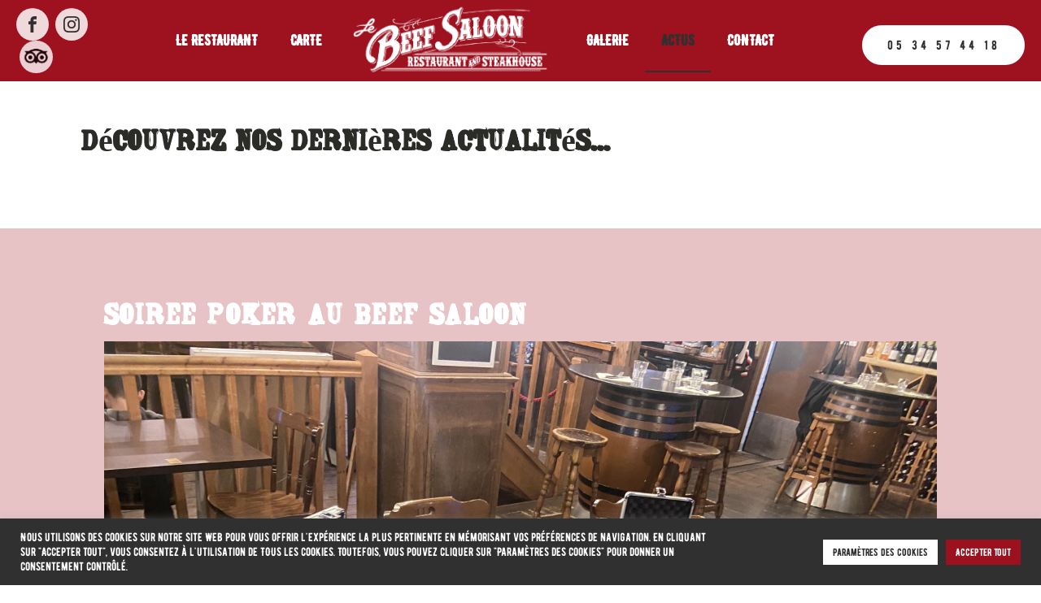

--- FILE ---
content_type: text/css
request_url: https://lebeefsaloon.com/wp-content/uploads/fonts/ma_customfonts.css?c2eca845
body_size: 141
content:
/* Version: Code Snippet, 3.2.2 */
@font-face{font-family:"BERNIER";font-weight:400;font-style:normal;src:url("//lebeefsaloon.com/wp-content/uploads/fonts/BERNIERRegular-Regular.otf") format("opentype");font-display: block;}@font-face{font-family:"BERNIERDistressed";font-weight:400;font-style:normal;src:url("//lebeefsaloon.com/wp-content/uploads/fonts/BERNIERDistressed-Regular.otf") format("opentype");font-display: block;}@font-face{font-family:"BERNIERShade";font-weight:400;font-style:normal;src:url("//lebeefsaloon.com/wp-content/uploads/fonts/BERNIERShade-Regular.otf") format("opentype");font-display: block;}@font-face{font-family:"FTROSECU";font-weight:400;font-style:normal;src:url("//lebeefsaloon.com/wp-content/uploads/fonts/FTROSECU.TTF") format("truetype");font-display: block;}

--- FILE ---
content_type: text/css
request_url: https://lebeefsaloon.com/wp-content/uploads/oxygen/css/11.css?cache=1744701743&ver=6.9
body_size: 3196
content:
#section-20-225 > .ct-section-inner-wrap{padding-top:10px;padding-right:0;padding-bottom:0;padding-left:0}#section-20-225{-webkit-font-smoothing:antialiased;-moz-osx-font-smoothing:grayscale;background-color:#9e111f}@media (max-width:767px){#section-20-225 > .ct-section-inner-wrap{padding-top:20px}}#div_block-16-225{flex-direction:row;display:flex;align-items:center;border-top-width:1px;border-top-style:none;border-top-color:#dddddd;border-right-style:none;border-bottom-style:none;border-left-style:none;justify-content:center;text-align:center}#div_block-106-11{align-items:stretch;grid-template-columns:repeat(1,minmax(200px,1fr));grid-column-gap:20px;grid-row-gap:20px;width:100%;align-items:stretch;text-align:justify;flex-wrap:nowrap;display:grid}#div_block-22-225{flex-direction:column;display:flex;align-items:center;padding-right:0px;justify-content:center;text-align:center;width:45%}#div_block-33-225{width:25%}#div_block-115-11{width:30.00%}#div_block-52-225{width:100.00%;flex-direction:row;display:flex;align-items:center;padding-left:5px;padding-right:5px;padding-top:5px;padding-bottom:5px;border-top-color:rgba(255,255,255,0.1);border-top-width:1px;border-top-style:solid;justify-content:space-between;text-align:justify}#div_block-68-11{flex-direction:row;display:flex;align-items:center;justify-content:flex-end;text-align:right}@media (max-width:1120px){#div_block-16-225{border-top-style:solid}}@media (max-width:991px){#div_block-16-225{display:none;align-items:center;text-align:center;width:70%}}@media (max-width:991px){#div_block-106-11{display:none}}@media (max-width:991px){#div_block-22-225{padding-right:20px}}@media (max-width:767px){#div_block-16-225{display:none}}@media (max-width:767px){#div_block-52-225{flex-direction:column;display:flex;align-items:center;justify-content:center;text-align:center}}@media (max-width:479px){#div_block-134-11{text-align:left;flex-direction:row;display:flex;align-items:center}}@media (max-width:479px){#div_block-16-225{align-items:center;text-align:center;width:100%;display:none}}@media (max-width:479px){#div_block-106-11{display:none}}@media (max-width:479px){#div_block-22-225{flex-direction:column;display:flex;align-items:center;text-align:center}}@media (max-width:479px){#div_block-33-225{flex-direction:column;display:flex;align-items:center;text-align:center}}@media (max-width:479px){#div_block-68-11{flex-direction:column;display:flex;margin-bottom:24px}}@media (max-width:991px){#new_columns-21-225> .ct-div-block{width:50% !important}}@media (max-width:479px){#new_columns-21-225> .ct-div-block{width:100% !important}#new_columns-21-225{flex-direction:column}}#new_columns-21-225{padding-bottom:0px;border-bottom-style:solid;border-bottom-width:1px;border-bottom-color:rgba(255,255,255,0.1)}#headline-116-11{font-size:25px;color:#ffffff}#text_block-118-11{color:#ffffff}#_rich_text-65-11{color:#ffffff}#_rich_text-61-11{color:#ffffff}#link_text-97-11{border-top-width:1px;border-right-width:1px;border-bottom-width:1px;border-left-width:1px;border-top-color:#a04646;border-right-color:#a04646;border-bottom-color:#a04646;border-left-color:#a04646}#link_text-97-11:hover{background-color:#303030}#link_text-25-225{border-top-width:1px;border-right-width:1px;border-bottom-width:1px;border-left-width:1px;border-top-color:#a04646;border-right-color:#a04646;border-bottom-color:#a04646;border-left-color:#a04646}#link_text-25-225:hover{background-color:#303030}#link-126-11{width:30%;height:0px;display:none}#link-119-11{width:30%;height:0px}@media (max-width:991px){#link-126-11{margin-left:0em;margin-top:0px;margin-right:5em;margin-bottom:0px;padding-left:0px;padding-top:0px;padding-right:0px;padding-bottom:0px;display:flex;width:55%}}@media (max-width:767px){#link-12-225{margin-top:12px;margin-bottom:24px}}@media (max-width:479px){#link-12-225{margin-left:4px}}@media (max-width:479px){#link-126-11{width:94%;padding-left:0px;padding-top:0px;padding-right:0px;padding-bottom:0px;margin-left:0px;margin-top:0px;margin-right:0px;margin-bottom:0px}}@media (max-width:479px){#link-119-11{width:94%;padding-left:0px;padding-top:0px;padding-right:0px;padding-bottom:0px;margin-left:0px;margin-top:0px;margin-right:0px;margin-bottom:0px}}#image-76-11{width:41px;margin-left:4px;height:;border-radius:25px;border-top-color:#ffffff;border-right-color:#ffffff;border-bottom-color:#ffffff;border-left-color:#ffffff}#image-127-11{width:100%}#image-120-11{width:100%}#image-62-11{height:150px}#image-67-11{width:42px;height:auto;margin-left:8px;border-radius:25px;border-top-color:#ffffff;border-right-color:#ffffff;border-bottom-color:#ffffff;border-left-color:#ffffff}@media (max-width:991px){#image-76-11{width:25%;padding-left:0px;padding-top:0px;padding-right:0px;padding-bottom:0px;margin-right:0px;margin-top:0px;margin-bottom:0px}}@media (max-width:767px){#image-127-11{margin-left:2em;padding-left:0px;padding-top:0px;padding-right:0px;padding-bottom:0px}}@media (max-width:479px){#image-76-11{width:25px}}@media (max-width:479px){#image-127-11{padding-left:0%;padding-top:0%;padding-right:0%;padding-bottom:0%;margin-left:0px;margin-top:0px;margin-right:0px;margin-bottom:0px;width:90%}}@media (max-width:479px){#image-120-11{padding-left:0%;padding-top:0%;padding-right:0%;padding-bottom:0%;margin-left:0px;margin-top:0px;margin-right:0px;margin-bottom:0px;display:none}}#_nav_menu-17-225 .oxy-nav-menu-hamburger-line{background-color:#ffffff}@media (max-width:1120px){#_nav_menu-17-225 .oxy-nav-menu-list{display:none}#_nav_menu-17-225 .oxy-menu-toggle{display:initial}#_nav_menu-17-225.oxy-nav-menu.oxy-nav-menu-open .oxy-nav-menu-list{display:initial}}#_nav_menu-17-225.oxy-nav-menu.oxy-nav-menu-open{background-color:#ffffff;margin-top:0 !important;margin-right:0 !important;margin-left:0 !important;margin-bottom:0 !important}#_nav_menu-17-225.oxy-nav-menu.oxy-nav-menu-open .menu-item a{color:#9e111f;padding-top:12px;padding-bottom:12px;padding-left:20px;padding-right:20px}#_nav_menu-17-225.oxy-nav-menu.oxy-nav-menu-open .menu-item a:hover{color:#303030}#_nav_menu-17-225 .oxy-nav-menu-hamburger-wrap{width:24px;height:24px}#_nav_menu-17-225 .oxy-nav-menu-hamburger{width:24px;height:19px}#_nav_menu-17-225 .oxy-nav-menu-hamburger-line{height:3px;background-color:#9e111f}#_nav_menu-17-225 .oxy-nav-menu-hamburger-wrap:hover .oxy-nav-menu-hamburger-line{background-color:#303030}#_nav_menu-17-225.oxy-nav-menu-open .oxy-nav-menu-hamburger .oxy-nav-menu-hamburger-line:first-child{top:8px}#_nav_menu-17-225.oxy-nav-menu-open .oxy-nav-menu-hamburger .oxy-nav-menu-hamburger-line:last-child{top:-8px}#_nav_menu-17-225{margin-right:0px;background-color:rgba(255,255,255,0);min-width:0%;color:#ffffff;font-weight:900;border-top-style:none;border-top-width:1px;border-right-style:none;border-bottom-style:none;border-left-style:none}#_nav_menu-17-225 .oxy-nav-menu-list{flex-direction:row}#_nav_menu-17-225 .menu-item a{font-weight:700;text-transform:uppercase;padding-top:24px;padding-bottom:24px;padding-left:20px;padding-right:20px;-webkit-font-smoothing:antialiased;-moz-osx-font-smoothing:grayscale;color:#ffffff}#_nav_menu-17-225 .current-menu-item a{padding-bottom:22px;border-bottom-width:2px;color:#303030}#_nav_menu-17-225.oxy-nav-menu:not(.oxy-nav-menu-open) .sub-menu{background-color:#303030}#_nav_menu-17-225.oxy-nav-menu:not(.oxy-nav-menu-open) .menu-item a{justify-content:flex-start}#_nav_menu-17-225.oxy-nav-menu:not(.oxy-nav-menu-open) .sub-menu .menu-item a{border:0;padding-top:24px;padding-bottom:24px;padding-top:16px;padding-bottom:16px}#_nav_menu-17-225.oxy-nav-menu:not(.oxy-nav-menu-open) .oxy-nav-menu-list .sub-menu .menu-item a:hover{padding-top:16px;padding-bottom:16px}#_nav_menu-17-225 .menu-item:focus-within a,#_nav_menu-17-225 .menu-item:hover a{color:#ffffff;padding-bottom:24px;border-bottom-width:0px;background-color:#303030}#_nav_menu-17-225.oxy-nav-menu:not(.oxy-nav-menu-open) .sub-menu:hover{background-color:#303030}#_nav_menu-17-225.oxy-nav-menu:not(.oxy-nav-menu-open) .menu-item a:hover{justify-content:flex-start}#_nav_menu-17-225.oxy-nav-menu:not(.oxy-nav-menu-open) .sub-menu .menu-item a:hover{border:0;padding-top:24px;padding-bottom:24px;background-color:#65bec2;color:#ffffff}#_nav_menu-121-11 .oxy-nav-menu-hamburger-line{background-color:#ffffff}@media (max-width:1120px){#_nav_menu-121-11 .oxy-nav-menu-list{display:none}#_nav_menu-121-11 .oxy-menu-toggle{display:initial}#_nav_menu-121-11.oxy-nav-menu.oxy-nav-menu-open .oxy-nav-menu-list{display:initial}}#_nav_menu-121-11.oxy-nav-menu.oxy-nav-menu-open{background-color:#ffffff;margin-top:0 !important;margin-right:0 !important;margin-left:0 !important;margin-bottom:0 !important}#_nav_menu-121-11.oxy-nav-menu.oxy-nav-menu-open .menu-item a{color:#9e111f;padding-top:12px;padding-bottom:12px;padding-left:20px;padding-right:20px}#_nav_menu-121-11.oxy-nav-menu.oxy-nav-menu-open .menu-item a:hover{color:#303030}#_nav_menu-121-11 .oxy-nav-menu-hamburger-wrap{width:24px;height:24px}#_nav_menu-121-11 .oxy-nav-menu-hamburger{width:24px;height:19px}#_nav_menu-121-11 .oxy-nav-menu-hamburger-line{height:3px;background-color:#9e111f}#_nav_menu-121-11 .oxy-nav-menu-hamburger-wrap:hover .oxy-nav-menu-hamburger-line{background-color:#303030}#_nav_menu-121-11.oxy-nav-menu-open .oxy-nav-menu-hamburger .oxy-nav-menu-hamburger-line:first-child{top:8px}#_nav_menu-121-11.oxy-nav-menu-open .oxy-nav-menu-hamburger .oxy-nav-menu-hamburger-line:last-child{top:-8px}#_nav_menu-121-11{margin-right:0px;background-color:rgba(255,255,255,0);min-width:0%;color:#ffffff;font-weight:900;border-top-style:none;border-top-width:1px;border-right-style:none;border-bottom-style:none;border-left-style:none}#_nav_menu-121-11 .oxy-nav-menu-list{flex-direction:row}#_nav_menu-121-11 .menu-item a{font-weight:700;text-transform:uppercase;padding-top:24px;padding-bottom:24px;padding-left:20px;padding-right:20px;-webkit-font-smoothing:antialiased;-moz-osx-font-smoothing:grayscale;color:#ffffff}#_nav_menu-121-11 .current-menu-item a{padding-bottom:22px;border-bottom-width:2px;color:#303030}#_nav_menu-121-11.oxy-nav-menu:not(.oxy-nav-menu-open) .sub-menu{background-color:#303030}#_nav_menu-121-11.oxy-nav-menu:not(.oxy-nav-menu-open) .menu-item a{justify-content:flex-start}#_nav_menu-121-11.oxy-nav-menu:not(.oxy-nav-menu-open) .sub-menu .menu-item a{border:0;padding-top:24px;padding-bottom:24px;padding-top:16px;padding-bottom:16px}#_nav_menu-121-11.oxy-nav-menu:not(.oxy-nav-menu-open) .oxy-nav-menu-list .sub-menu .menu-item a:hover{padding-top:16px;padding-bottom:16px}#_nav_menu-121-11 .menu-item:focus-within a,#_nav_menu-121-11 .menu-item:hover a{color:#ffffff;padding-bottom:24px;border-bottom-width:0px;background-color:#303030}#_nav_menu-121-11.oxy-nav-menu:not(.oxy-nav-menu-open) .sub-menu:hover{background-color:#303030}#_nav_menu-121-11.oxy-nav-menu:not(.oxy-nav-menu-open) .menu-item a:hover{justify-content:flex-start}#_nav_menu-121-11.oxy-nav-menu:not(.oxy-nav-menu-open) .sub-menu .menu-item a:hover{border:0;padding-top:24px;padding-bottom:24px;background-color:#65bec2;color:#ffffff}#_nav_menu-122-11 .oxy-nav-menu-hamburger-line{background-color:#ffffff}@media (max-width:1120px){#_nav_menu-122-11 .oxy-nav-menu-list{display:none}#_nav_menu-122-11 .oxy-menu-toggle{display:initial}#_nav_menu-122-11.oxy-nav-menu.oxy-nav-menu-open .oxy-nav-menu-list{display:initial}}#_nav_menu-122-11.oxy-nav-menu.oxy-nav-menu-open{background-color:#ffffff;margin-top:0 !important;margin-right:0 !important;margin-left:0 !important;margin-bottom:0 !important}#_nav_menu-122-11.oxy-nav-menu.oxy-nav-menu-open .menu-item a{color:#9e111f;padding-top:12px;padding-bottom:12px;padding-left:20px;padding-right:20px}#_nav_menu-122-11.oxy-nav-menu.oxy-nav-menu-open .menu-item a:hover{color:#303030}#_nav_menu-122-11 .oxy-nav-menu-hamburger-wrap{width:24px;height:24px}#_nav_menu-122-11 .oxy-nav-menu-hamburger{width:24px;height:19px}#_nav_menu-122-11 .oxy-nav-menu-hamburger-line{height:3px;background-color:#000000}#_nav_menu-122-11 .oxy-nav-menu-hamburger-wrap:hover .oxy-nav-menu-hamburger-line{background-color:#303030}#_nav_menu-122-11.oxy-nav-menu-open .oxy-nav-menu-hamburger .oxy-nav-menu-hamburger-line:first-child{top:8px}#_nav_menu-122-11.oxy-nav-menu-open .oxy-nav-menu-hamburger .oxy-nav-menu-hamburger-line:last-child{top:-8px}#_nav_menu-122-11{margin-right:0px;background-color:rgba(255,255,255,0);min-width:0%;color:#ffffff;font-weight:900;border-top-style:none;border-top-width:1px;border-right-style:none;border-bottom-style:none;border-left-style:none;display:none}#_nav_menu-122-11 .oxy-nav-menu-list{flex-direction:row}#_nav_menu-122-11 .menu-item a{font-weight:700;text-transform:uppercase;padding-top:24px;padding-bottom:24px;padding-left:20px;padding-right:20px;-webkit-font-smoothing:antialiased;-moz-osx-font-smoothing:grayscale;color:#ffffff}#_nav_menu-122-11 .current-menu-item a{padding-bottom:22px;border-bottom-width:2px;color:#303030}#_nav_menu-122-11.oxy-nav-menu:not(.oxy-nav-menu-open) .sub-menu{background-color:#303030}#_nav_menu-122-11.oxy-nav-menu:not(.oxy-nav-menu-open) .menu-item a{justify-content:flex-start}#_nav_menu-122-11.oxy-nav-menu:not(.oxy-nav-menu-open) .sub-menu .menu-item a{border:0;padding-top:24px;padding-bottom:24px;padding-top:16px;padding-bottom:16px}#_nav_menu-122-11.oxy-nav-menu:not(.oxy-nav-menu-open) .oxy-nav-menu-list .sub-menu .menu-item a:hover{padding-top:16px;padding-bottom:16px}#_nav_menu-122-11 .menu-item:focus-within a,#_nav_menu-122-11 .menu-item:hover a{color:#ffffff;padding-bottom:24px;border-bottom-width:0px;background-color:#303030}#_nav_menu-122-11.oxy-nav-menu:not(.oxy-nav-menu-open) .sub-menu:hover{background-color:#303030}#_nav_menu-122-11.oxy-nav-menu:not(.oxy-nav-menu-open) .menu-item a:hover{justify-content:flex-start}#_nav_menu-122-11.oxy-nav-menu:not(.oxy-nav-menu-open) .sub-menu .menu-item a:hover{border:0;padding-top:24px;padding-bottom:24px;background-color:#65bec2;color:#ffffff}@media (max-width:1120px){#_nav_menu-64-11 .oxy-nav-menu-list{display:none}#_nav_menu-64-11 .oxy-menu-toggle{display:initial}#_nav_menu-64-11.oxy-nav-menu.oxy-nav-menu-open .oxy-nav-menu-list{display:initial}}#_nav_menu-64-11.oxy-nav-menu.oxy-nav-menu-open{margin-top:0 !important;margin-right:0 !important;margin-left:0 !important;margin-bottom:0 !important}#_nav_menu-64-11.oxy-nav-menu.oxy-nav-menu-open .menu-item a{color:#9e111f;padding-top:20px;padding-bottom:20px;padding-left:20px;padding-right:20px}#_nav_menu-64-11.oxy-nav-menu.oxy-nav-menu-open .menu-item a:hover{color:#303030}#_nav_menu-64-11 .oxy-nav-menu-hamburger-wrap{width:40px;height:40px;margin-top:10px;margin-bottom:10px}#_nav_menu-64-11 .oxy-nav-menu-hamburger{width:40px;height:32px}#_nav_menu-64-11 .oxy-nav-menu-hamburger-line{height:6px}#_nav_menu-64-11.oxy-nav-menu-open .oxy-nav-menu-hamburger .oxy-nav-menu-hamburger-line:first-child{top:13px}#_nav_menu-64-11.oxy-nav-menu-open .oxy-nav-menu-hamburger .oxy-nav-menu-hamburger-line:last-child{top:-13px}#_nav_menu-64-11 .oxy-nav-menu-list{flex-direction:row}#_nav_menu-64-11 .menu-item a{padding-top:20px;padding-left:20px;padding-right:20px;padding-bottom:20px;font-size:14px}#_nav_menu-64-11.oxy-nav-menu:not(.oxy-nav-menu-open) .sub-menu .menu-item a{border:0;padding-top:20px;padding-bottom:20px}#_nav_menu-64-11 .menu-item:focus-within a,#_nav_menu-64-11 .menu-item:hover a{padding-top:17px;border-top-width:3px}#_nav_menu-64-11.oxy-nav-menu:not(.oxy-nav-menu-open) .sub-menu .menu-item a:hover{border:0;padding-top:20px;padding-bottom:20px}@media (max-width:1120px){#_nav_menu-17-225{padding-top:22px;padding-left:22px;padding-right:22px;padding-bottom:22px}#_nav_menu-17-225.oxy-nav-menu:not(.oxy-nav-menu-open) .sub-menu .menu-item a{border:0}}@media (max-width:1120px){#_nav_menu-121-11{padding-top:22px;padding-left:22px;padding-right:22px;padding-bottom:22px}#_nav_menu-121-11.oxy-nav-menu:not(.oxy-nav-menu-open) .sub-menu .menu-item a{border:0}}@media (max-width:1120px){#_nav_menu-122-11{padding-top:22px;padding-left:22px;padding-right:22px;padding-bottom:22px}#_nav_menu-122-11.oxy-nav-menu:not(.oxy-nav-menu-open) .sub-menu .menu-item a{border:0}}@media (max-width:991px){#_nav_menu-17-225{display:none}#_nav_menu-17-225.oxy-nav-menu:not(.oxy-nav-menu-open) .sub-menu .menu-item a{border:0}}@media (max-width:991px){#_nav_menu-121-11{display:none}#_nav_menu-121-11.oxy-nav-menu:not(.oxy-nav-menu-open) .sub-menu .menu-item a{border:0}}@media (max-width:991px){#_nav_menu-122-11{display:flex}#_nav_menu-122-11.oxy-nav-menu:not(.oxy-nav-menu-open) .sub-menu .menu-item a{border:0}}@media (max-width:767px){#_nav_menu-17-225{margin-right:0px}#_nav_menu-17-225.oxy-nav-menu:not(.oxy-nav-menu-open) .sub-menu .menu-item a{border:0}}@media (max-width:767px){#_nav_menu-121-11{margin-right:0px}#_nav_menu-121-11.oxy-nav-menu:not(.oxy-nav-menu-open) .sub-menu .menu-item a{border:0}}@media (max-width:767px){#_nav_menu-122-11{margin-right:0px}#_nav_menu-122-11.oxy-nav-menu:not(.oxy-nav-menu-open) .sub-menu .menu-item a{border:0}}@media (max-width:479px){#_nav_menu-17-225{display:none}#_nav_menu-17-225.oxy-nav-menu:not(.oxy-nav-menu-open) .sub-menu .menu-item a{border:0}}@media (max-width:479px){#_nav_menu-121-11{display:none}#_nav_menu-121-11.oxy-nav-menu:not(.oxy-nav-menu-open) .sub-menu .menu-item a{border:0}}@media (max-width:479px){#_nav_menu-122-11{padding-left:5px;padding-top:0px;padding-right:0px;padding-bottom:0px;margin-left:0px;margin-top:0px;margin-right:0px;margin-bottom:0px;display:flex}#_nav_menu-122-11.oxy-nav-menu:not(.oxy-nav-menu-open) .sub-menu .menu-item a{border:0}}#_header-2-225.oxy-header.oxy-overlay-header{position:absolute;left:0;right:0;z-index:20}#_header-2-225.oxy-header.oxy-overlay-header:not(.oxy-sticky-header-active) .oxy-header-row,#_header-2-225.oxy-header.oxy-overlay-header:not(.oxy-sticky-header-active){background-color:initial !important}#_header-2-225.oxy-header.oxy-overlay-header .oxygen-hide-in-overlay{display:none}#_header-2-225.oxy-header.oxy-overlay-header .oxygen-only-show-in-overlay{display:block}@media (min-width:1121px){#_header-2-225.oxy-header-wrapper.oxy-header.oxy-sticky-header.oxy-sticky-header-active{position:fixed;top:0;left:0;right:0;z-index:2147483640;background-color:#9e111f;box-shadow:0px 0px 10px rgba(0,0,0,0.3);}#_header-2-225.oxy-header.oxy-sticky-header-active .oxygen-hide-in-sticky{display:none}#_header-2-225.oxy-header.oxy-header .oxygen-show-in-sticky-only{display:none}}#_header-2-225{background-image:linear-gradient(#9e111f,#9e111f);border-top-style:none;border-right-style:none;border-bottom-style:none;border-left-style:none}#_header_row-10-225 .oxy-nav-menu-open,#_header_row-10-225 .oxy-nav-menu:not(.oxy-nav-menu-open) .sub-menu{background-color:#9e111f}#_header_row-10-225.oxy-header-row .oxy-header-container{max-width:100%}.oxy-header.oxy-sticky-header-active > #_header_row-10-225.oxygen-show-in-sticky-only{display:block}#_header_row-10-225{border-bottom-width:1px;border-bottom-color:#dddddd;border-bottom-style:none;border-top-style:none;border-right-style:none;border-left-style:none;height:100px;min-width:100%;background-color:#9e111f;margin-top:0%}@media (max-width:479px){.oxy-header.oxy-sticky-header-active > #_header_row-10-225.oxygen-show-in-sticky-only{display:block}#_header_row-10-225{padding-left:0px;padding-top:0px;padding-right:0px;padding-bottom:0px;margin-left:0px;margin-top:0px;margin-right:0px;margin-bottom:0px}}#_social_icons-5-225.oxy-social-icons{flex-direction:row;margin-right:-8px;margin-bottom:-8px}#_social_icons-5-225.oxy-social-icons a{font-size:40px;margin-right:8px;margin-bottom:8px;border-radius:50%;background-color:rgba(255,255,255,0.84)}#_social_icons-5-225.oxy-social-icons a:hover{background-color:#ffffff}#_social_icons-5-225.oxy-social-icons a svg{width:0.5em;height:0.5em;color:#303030}#_social_icons-5-225{margin-right:0px;display:flex;float:none;flex-direction:column;flex-wrap:nowrap}#_social_icons-51-225.oxy-social-icons{flex-direction:row;margin-right:-12px;margin-bottom:-12px}#_social_icons-51-225.oxy-social-icons a{font-size:40px;margin-right:12px;margin-bottom:12px;border-radius:50%;background-color:#ffffff}#_social_icons-51-225.oxy-social-icons a svg{width:0.5em;height:0.5em;color:#303030}@media (max-width:479px){#_social_icons-5-225.oxy-social-icons{}#_social_icons-5-225.oxy-social-icons a{font-size:20px}#_social_icons-5-225.oxy-social-icons a svg{width:0.5em;height:0.5em}#_social_icons-5-225{padding-left:0px;padding-top:0px;padding-right:0px;padding-bottom:0px;margin-left:0px;margin-top:0px;margin-right:0px;margin-bottom:0px}}

--- FILE ---
content_type: text/css
request_url: https://lebeefsaloon.com/wp-content/uploads/oxygen/css/69.css?cache=1744701459&ver=6.9
body_size: 444
content:
#section-4-69 > .ct-section-inner-wrap{max-width:100%;padding-right:10%;padding-left:10%}#section-4-69{background-color:rgba(158,17,31,0.25)}@media (max-width:479px){#section-4-69 > .ct-section-inner-wrap{padding-top:50px;padding-right:5px;padding-bottom:50px;padding-left:5px}}.oxy-dynamic-list :is([data-id="div_block-6-69"],#incspec){text-align:left;display:flex;width:25%;flex-direction:column;justify-content:flex-start;margin-bottom:30px;align-items:flex-start}@media (max-width:479px){.oxy-dynamic-list :is([data-id="div_block-6-69"],#incspec){width:33%}}#headline-3-69{margin-top:67px}.oxy-dynamic-list :is([data-id="headline-35-69"],#incspec){margin-bottom:20px;text-align:left;line-height:1.2}@media (max-width:479px){#headline-3-69{font-size:35px;line-height:1.2}}@media (max-width:479px){.oxy-dynamic-list :is([data-id="headline-35-69"],#incspec){font-size:18px}}.oxy-dynamic-list :is([data-id="link-115-69"],#incspec){width:100%}.oxy-dynamic-list :is([data-id="image-61-69"],#incspec){width:100%;object-fit:cover;max-height:300px}#_dynamic_list-5-69{flex-wrap:wrap;align-items:flex-start;justify-content:space-around;gap:10px;text-align:justify;display:flex;letter-spacing:1.2px}@media (max-width:479px){#_dynamic_list-5-69{display:flex;text-align:left;gap:5px}}#_dynamic_list-5-69 .oxy-repeater-pages{font-size:25px;color:#9e111f}#_dynamic_list-5-69 .oxy-repeater-pages a.page-numbers:hover{color:#9e111f}#_dynamic_list-5-69 .oxy-repeater-pages-wrap{justify-content:flex-end}#_dynamic_list-5-69 .oxy-repeater-pages a{padding-left:3px}